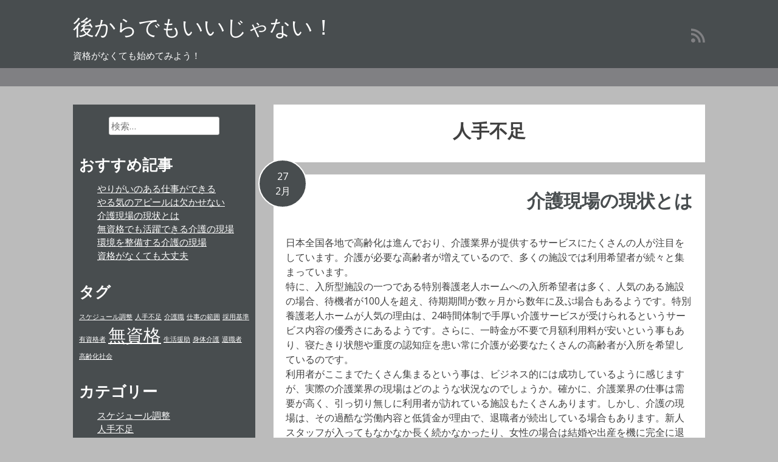

--- FILE ---
content_type: text/html; charset=UTF-8
request_url: http://www.stephencolbert08.com/tag/lack-of-personnel/
body_size: 33917
content:
<!DOCTYPE html>
<html dir="ltr" lang="ja" prefix="og: https://ogp.me/ns#">
<head>
<meta charset="UTF-8">
<meta name="viewport" content="width=device-width, initial-scale=1">
<title>人手不足 | 後からでもいいじゃない！</title>
<link rel="profile" href="http://gmpg.org/xfn/11">
<link rel="pingback" href="http://www.stephencolbert08.com/xmlrpc.php">


		<!-- All in One SEO 4.8.1.1 - aioseo.com -->
	<meta name="robots" content="max-image-preview:large" />
	<link rel="canonical" href="http://www.stephencolbert08.com/tag/lack-of-personnel/" />
	<meta name="generator" content="All in One SEO (AIOSEO) 4.8.1.1" />
		<script type="application/ld+json" class="aioseo-schema">
			{"@context":"https:\/\/schema.org","@graph":[{"@type":"BreadcrumbList","@id":"http:\/\/www.stephencolbert08.com\/tag\/lack-of-personnel\/#breadcrumblist","itemListElement":[{"@type":"ListItem","@id":"http:\/\/www.stephencolbert08.com\/#listItem","position":1,"name":"\u5bb6","item":"http:\/\/www.stephencolbert08.com\/","nextItem":{"@type":"ListItem","@id":"http:\/\/www.stephencolbert08.com\/tag\/lack-of-personnel\/#listItem","name":"\u4eba\u624b\u4e0d\u8db3"}},{"@type":"ListItem","@id":"http:\/\/www.stephencolbert08.com\/tag\/lack-of-personnel\/#listItem","position":2,"name":"\u4eba\u624b\u4e0d\u8db3","previousItem":{"@type":"ListItem","@id":"http:\/\/www.stephencolbert08.com\/#listItem","name":"\u5bb6"}}]},{"@type":"CollectionPage","@id":"http:\/\/www.stephencolbert08.com\/tag\/lack-of-personnel\/#collectionpage","url":"http:\/\/www.stephencolbert08.com\/tag\/lack-of-personnel\/","name":"\u4eba\u624b\u4e0d\u8db3 | \u5f8c\u304b\u3089\u3067\u3082\u3044\u3044\u3058\u3083\u306a\u3044\uff01","inLanguage":"ja","isPartOf":{"@id":"http:\/\/www.stephencolbert08.com\/#website"},"breadcrumb":{"@id":"http:\/\/www.stephencolbert08.com\/tag\/lack-of-personnel\/#breadcrumblist"}},{"@type":"Organization","@id":"http:\/\/www.stephencolbert08.com\/#organization","name":"\u5f8c\u304b\u3089\u3067\u3082\u3044\u3044\u3058\u3083\u306a\u3044\uff01","description":"\u8cc7\u683c\u304c\u306a\u304f\u3066\u3082\u59cb\u3081\u3066\u307f\u3088\u3046\uff01","url":"http:\/\/www.stephencolbert08.com\/"},{"@type":"WebSite","@id":"http:\/\/www.stephencolbert08.com\/#website","url":"http:\/\/www.stephencolbert08.com\/","name":"\u5f8c\u304b\u3089\u3067\u3082\u3044\u3044\u3058\u3083\u306a\u3044\uff01","description":"\u8cc7\u683c\u304c\u306a\u304f\u3066\u3082\u59cb\u3081\u3066\u307f\u3088\u3046\uff01","inLanguage":"ja","publisher":{"@id":"http:\/\/www.stephencolbert08.com\/#organization"}}]}
		</script>
		<!-- All in One SEO -->

<link rel='dns-prefetch' href='//fonts.googleapis.com' />
<link rel="alternate" type="application/rss+xml" title="後からでもいいじゃない！ &raquo; フィード" href="http://www.stephencolbert08.com/feed/" />
<link rel="alternate" type="application/rss+xml" title="後からでもいいじゃない！ &raquo; コメントフィード" href="http://www.stephencolbert08.com/comments/feed/" />
<link rel="alternate" type="application/rss+xml" title="後からでもいいじゃない！ &raquo; 人手不足 タグのフィード" href="http://www.stephencolbert08.com/tag/lack-of-personnel/feed/" />
<style id='wp-img-auto-sizes-contain-inline-css' type='text/css'>
img:is([sizes=auto i],[sizes^="auto," i]){contain-intrinsic-size:3000px 1500px}
/*# sourceURL=wp-img-auto-sizes-contain-inline-css */
</style>
<style id='wp-emoji-styles-inline-css' type='text/css'>

	img.wp-smiley, img.emoji {
		display: inline !important;
		border: none !important;
		box-shadow: none !important;
		height: 1em !important;
		width: 1em !important;
		margin: 0 0.07em !important;
		vertical-align: -0.1em !important;
		background: none !important;
		padding: 0 !important;
	}
/*# sourceURL=wp-emoji-styles-inline-css */
</style>
<style id='wp-block-library-inline-css' type='text/css'>
:root{--wp-block-synced-color:#7a00df;--wp-block-synced-color--rgb:122,0,223;--wp-bound-block-color:var(--wp-block-synced-color);--wp-editor-canvas-background:#ddd;--wp-admin-theme-color:#007cba;--wp-admin-theme-color--rgb:0,124,186;--wp-admin-theme-color-darker-10:#006ba1;--wp-admin-theme-color-darker-10--rgb:0,107,160.5;--wp-admin-theme-color-darker-20:#005a87;--wp-admin-theme-color-darker-20--rgb:0,90,135;--wp-admin-border-width-focus:2px}@media (min-resolution:192dpi){:root{--wp-admin-border-width-focus:1.5px}}.wp-element-button{cursor:pointer}:root .has-very-light-gray-background-color{background-color:#eee}:root .has-very-dark-gray-background-color{background-color:#313131}:root .has-very-light-gray-color{color:#eee}:root .has-very-dark-gray-color{color:#313131}:root .has-vivid-green-cyan-to-vivid-cyan-blue-gradient-background{background:linear-gradient(135deg,#00d084,#0693e3)}:root .has-purple-crush-gradient-background{background:linear-gradient(135deg,#34e2e4,#4721fb 50%,#ab1dfe)}:root .has-hazy-dawn-gradient-background{background:linear-gradient(135deg,#faaca8,#dad0ec)}:root .has-subdued-olive-gradient-background{background:linear-gradient(135deg,#fafae1,#67a671)}:root .has-atomic-cream-gradient-background{background:linear-gradient(135deg,#fdd79a,#004a59)}:root .has-nightshade-gradient-background{background:linear-gradient(135deg,#330968,#31cdcf)}:root .has-midnight-gradient-background{background:linear-gradient(135deg,#020381,#2874fc)}:root{--wp--preset--font-size--normal:16px;--wp--preset--font-size--huge:42px}.has-regular-font-size{font-size:1em}.has-larger-font-size{font-size:2.625em}.has-normal-font-size{font-size:var(--wp--preset--font-size--normal)}.has-huge-font-size{font-size:var(--wp--preset--font-size--huge)}.has-text-align-center{text-align:center}.has-text-align-left{text-align:left}.has-text-align-right{text-align:right}.has-fit-text{white-space:nowrap!important}#end-resizable-editor-section{display:none}.aligncenter{clear:both}.items-justified-left{justify-content:flex-start}.items-justified-center{justify-content:center}.items-justified-right{justify-content:flex-end}.items-justified-space-between{justify-content:space-between}.screen-reader-text{border:0;clip-path:inset(50%);height:1px;margin:-1px;overflow:hidden;padding:0;position:absolute;width:1px;word-wrap:normal!important}.screen-reader-text:focus{background-color:#ddd;clip-path:none;color:#444;display:block;font-size:1em;height:auto;left:5px;line-height:normal;padding:15px 23px 14px;text-decoration:none;top:5px;width:auto;z-index:100000}html :where(.has-border-color){border-style:solid}html :where([style*=border-top-color]){border-top-style:solid}html :where([style*=border-right-color]){border-right-style:solid}html :where([style*=border-bottom-color]){border-bottom-style:solid}html :where([style*=border-left-color]){border-left-style:solid}html :where([style*=border-width]){border-style:solid}html :where([style*=border-top-width]){border-top-style:solid}html :where([style*=border-right-width]){border-right-style:solid}html :where([style*=border-bottom-width]){border-bottom-style:solid}html :where([style*=border-left-width]){border-left-style:solid}html :where(img[class*=wp-image-]){height:auto;max-width:100%}:where(figure){margin:0 0 1em}html :where(.is-position-sticky){--wp-admin--admin-bar--position-offset:var(--wp-admin--admin-bar--height,0px)}@media screen and (max-width:600px){html :where(.is-position-sticky){--wp-admin--admin-bar--position-offset:0px}}

/*# sourceURL=wp-block-library-inline-css */
</style><style id='global-styles-inline-css' type='text/css'>
:root{--wp--preset--aspect-ratio--square: 1;--wp--preset--aspect-ratio--4-3: 4/3;--wp--preset--aspect-ratio--3-4: 3/4;--wp--preset--aspect-ratio--3-2: 3/2;--wp--preset--aspect-ratio--2-3: 2/3;--wp--preset--aspect-ratio--16-9: 16/9;--wp--preset--aspect-ratio--9-16: 9/16;--wp--preset--color--black: #000000;--wp--preset--color--cyan-bluish-gray: #abb8c3;--wp--preset--color--white: #ffffff;--wp--preset--color--pale-pink: #f78da7;--wp--preset--color--vivid-red: #cf2e2e;--wp--preset--color--luminous-vivid-orange: #ff6900;--wp--preset--color--luminous-vivid-amber: #fcb900;--wp--preset--color--light-green-cyan: #7bdcb5;--wp--preset--color--vivid-green-cyan: #00d084;--wp--preset--color--pale-cyan-blue: #8ed1fc;--wp--preset--color--vivid-cyan-blue: #0693e3;--wp--preset--color--vivid-purple: #9b51e0;--wp--preset--gradient--vivid-cyan-blue-to-vivid-purple: linear-gradient(135deg,rgb(6,147,227) 0%,rgb(155,81,224) 100%);--wp--preset--gradient--light-green-cyan-to-vivid-green-cyan: linear-gradient(135deg,rgb(122,220,180) 0%,rgb(0,208,130) 100%);--wp--preset--gradient--luminous-vivid-amber-to-luminous-vivid-orange: linear-gradient(135deg,rgb(252,185,0) 0%,rgb(255,105,0) 100%);--wp--preset--gradient--luminous-vivid-orange-to-vivid-red: linear-gradient(135deg,rgb(255,105,0) 0%,rgb(207,46,46) 100%);--wp--preset--gradient--very-light-gray-to-cyan-bluish-gray: linear-gradient(135deg,rgb(238,238,238) 0%,rgb(169,184,195) 100%);--wp--preset--gradient--cool-to-warm-spectrum: linear-gradient(135deg,rgb(74,234,220) 0%,rgb(151,120,209) 20%,rgb(207,42,186) 40%,rgb(238,44,130) 60%,rgb(251,105,98) 80%,rgb(254,248,76) 100%);--wp--preset--gradient--blush-light-purple: linear-gradient(135deg,rgb(255,206,236) 0%,rgb(152,150,240) 100%);--wp--preset--gradient--blush-bordeaux: linear-gradient(135deg,rgb(254,205,165) 0%,rgb(254,45,45) 50%,rgb(107,0,62) 100%);--wp--preset--gradient--luminous-dusk: linear-gradient(135deg,rgb(255,203,112) 0%,rgb(199,81,192) 50%,rgb(65,88,208) 100%);--wp--preset--gradient--pale-ocean: linear-gradient(135deg,rgb(255,245,203) 0%,rgb(182,227,212) 50%,rgb(51,167,181) 100%);--wp--preset--gradient--electric-grass: linear-gradient(135deg,rgb(202,248,128) 0%,rgb(113,206,126) 100%);--wp--preset--gradient--midnight: linear-gradient(135deg,rgb(2,3,129) 0%,rgb(40,116,252) 100%);--wp--preset--font-size--small: 13px;--wp--preset--font-size--medium: 20px;--wp--preset--font-size--large: 36px;--wp--preset--font-size--x-large: 42px;--wp--preset--spacing--20: 0.44rem;--wp--preset--spacing--30: 0.67rem;--wp--preset--spacing--40: 1rem;--wp--preset--spacing--50: 1.5rem;--wp--preset--spacing--60: 2.25rem;--wp--preset--spacing--70: 3.38rem;--wp--preset--spacing--80: 5.06rem;--wp--preset--shadow--natural: 6px 6px 9px rgba(0, 0, 0, 0.2);--wp--preset--shadow--deep: 12px 12px 50px rgba(0, 0, 0, 0.4);--wp--preset--shadow--sharp: 6px 6px 0px rgba(0, 0, 0, 0.2);--wp--preset--shadow--outlined: 6px 6px 0px -3px rgb(255, 255, 255), 6px 6px rgb(0, 0, 0);--wp--preset--shadow--crisp: 6px 6px 0px rgb(0, 0, 0);}:where(.is-layout-flex){gap: 0.5em;}:where(.is-layout-grid){gap: 0.5em;}body .is-layout-flex{display: flex;}.is-layout-flex{flex-wrap: wrap;align-items: center;}.is-layout-flex > :is(*, div){margin: 0;}body .is-layout-grid{display: grid;}.is-layout-grid > :is(*, div){margin: 0;}:where(.wp-block-columns.is-layout-flex){gap: 2em;}:where(.wp-block-columns.is-layout-grid){gap: 2em;}:where(.wp-block-post-template.is-layout-flex){gap: 1.25em;}:where(.wp-block-post-template.is-layout-grid){gap: 1.25em;}.has-black-color{color: var(--wp--preset--color--black) !important;}.has-cyan-bluish-gray-color{color: var(--wp--preset--color--cyan-bluish-gray) !important;}.has-white-color{color: var(--wp--preset--color--white) !important;}.has-pale-pink-color{color: var(--wp--preset--color--pale-pink) !important;}.has-vivid-red-color{color: var(--wp--preset--color--vivid-red) !important;}.has-luminous-vivid-orange-color{color: var(--wp--preset--color--luminous-vivid-orange) !important;}.has-luminous-vivid-amber-color{color: var(--wp--preset--color--luminous-vivid-amber) !important;}.has-light-green-cyan-color{color: var(--wp--preset--color--light-green-cyan) !important;}.has-vivid-green-cyan-color{color: var(--wp--preset--color--vivid-green-cyan) !important;}.has-pale-cyan-blue-color{color: var(--wp--preset--color--pale-cyan-blue) !important;}.has-vivid-cyan-blue-color{color: var(--wp--preset--color--vivid-cyan-blue) !important;}.has-vivid-purple-color{color: var(--wp--preset--color--vivid-purple) !important;}.has-black-background-color{background-color: var(--wp--preset--color--black) !important;}.has-cyan-bluish-gray-background-color{background-color: var(--wp--preset--color--cyan-bluish-gray) !important;}.has-white-background-color{background-color: var(--wp--preset--color--white) !important;}.has-pale-pink-background-color{background-color: var(--wp--preset--color--pale-pink) !important;}.has-vivid-red-background-color{background-color: var(--wp--preset--color--vivid-red) !important;}.has-luminous-vivid-orange-background-color{background-color: var(--wp--preset--color--luminous-vivid-orange) !important;}.has-luminous-vivid-amber-background-color{background-color: var(--wp--preset--color--luminous-vivid-amber) !important;}.has-light-green-cyan-background-color{background-color: var(--wp--preset--color--light-green-cyan) !important;}.has-vivid-green-cyan-background-color{background-color: var(--wp--preset--color--vivid-green-cyan) !important;}.has-pale-cyan-blue-background-color{background-color: var(--wp--preset--color--pale-cyan-blue) !important;}.has-vivid-cyan-blue-background-color{background-color: var(--wp--preset--color--vivid-cyan-blue) !important;}.has-vivid-purple-background-color{background-color: var(--wp--preset--color--vivid-purple) !important;}.has-black-border-color{border-color: var(--wp--preset--color--black) !important;}.has-cyan-bluish-gray-border-color{border-color: var(--wp--preset--color--cyan-bluish-gray) !important;}.has-white-border-color{border-color: var(--wp--preset--color--white) !important;}.has-pale-pink-border-color{border-color: var(--wp--preset--color--pale-pink) !important;}.has-vivid-red-border-color{border-color: var(--wp--preset--color--vivid-red) !important;}.has-luminous-vivid-orange-border-color{border-color: var(--wp--preset--color--luminous-vivid-orange) !important;}.has-luminous-vivid-amber-border-color{border-color: var(--wp--preset--color--luminous-vivid-amber) !important;}.has-light-green-cyan-border-color{border-color: var(--wp--preset--color--light-green-cyan) !important;}.has-vivid-green-cyan-border-color{border-color: var(--wp--preset--color--vivid-green-cyan) !important;}.has-pale-cyan-blue-border-color{border-color: var(--wp--preset--color--pale-cyan-blue) !important;}.has-vivid-cyan-blue-border-color{border-color: var(--wp--preset--color--vivid-cyan-blue) !important;}.has-vivid-purple-border-color{border-color: var(--wp--preset--color--vivid-purple) !important;}.has-vivid-cyan-blue-to-vivid-purple-gradient-background{background: var(--wp--preset--gradient--vivid-cyan-blue-to-vivid-purple) !important;}.has-light-green-cyan-to-vivid-green-cyan-gradient-background{background: var(--wp--preset--gradient--light-green-cyan-to-vivid-green-cyan) !important;}.has-luminous-vivid-amber-to-luminous-vivid-orange-gradient-background{background: var(--wp--preset--gradient--luminous-vivid-amber-to-luminous-vivid-orange) !important;}.has-luminous-vivid-orange-to-vivid-red-gradient-background{background: var(--wp--preset--gradient--luminous-vivid-orange-to-vivid-red) !important;}.has-very-light-gray-to-cyan-bluish-gray-gradient-background{background: var(--wp--preset--gradient--very-light-gray-to-cyan-bluish-gray) !important;}.has-cool-to-warm-spectrum-gradient-background{background: var(--wp--preset--gradient--cool-to-warm-spectrum) !important;}.has-blush-light-purple-gradient-background{background: var(--wp--preset--gradient--blush-light-purple) !important;}.has-blush-bordeaux-gradient-background{background: var(--wp--preset--gradient--blush-bordeaux) !important;}.has-luminous-dusk-gradient-background{background: var(--wp--preset--gradient--luminous-dusk) !important;}.has-pale-ocean-gradient-background{background: var(--wp--preset--gradient--pale-ocean) !important;}.has-electric-grass-gradient-background{background: var(--wp--preset--gradient--electric-grass) !important;}.has-midnight-gradient-background{background: var(--wp--preset--gradient--midnight) !important;}.has-small-font-size{font-size: var(--wp--preset--font-size--small) !important;}.has-medium-font-size{font-size: var(--wp--preset--font-size--medium) !important;}.has-large-font-size{font-size: var(--wp--preset--font-size--large) !important;}.has-x-large-font-size{font-size: var(--wp--preset--font-size--x-large) !important;}
/*# sourceURL=global-styles-inline-css */
</style>

<style id='classic-theme-styles-inline-css' type='text/css'>
/*! This file is auto-generated */
.wp-block-button__link{color:#fff;background-color:#32373c;border-radius:9999px;box-shadow:none;text-decoration:none;padding:calc(.667em + 2px) calc(1.333em + 2px);font-size:1.125em}.wp-block-file__button{background:#32373c;color:#fff;text-decoration:none}
/*# sourceURL=/wp-includes/css/classic-themes.min.css */
</style>
<link rel='stylesheet' id='googleFonts-css' href='//fonts.googleapis.com/css?family=Open+Sans%3A400italic%2C700italic%2C400%2C700&#038;ver=6.9' type='text/css' media='all' />
<link rel='stylesheet' id='socialFont-css' href='http://www.stephencolbert08.com/wp-content/themes/lonely-road/fonts/social.css?ver=6.9' type='text/css' media='all' />
<link rel='stylesheet' id='lonely-road-style-css' href='http://www.stephencolbert08.com/wp-content/themes/lonely-road/style.css?ver=6.9' type='text/css' media='all' />
<style id='akismet-widget-style-inline-css' type='text/css'>

			.a-stats {
				--akismet-color-mid-green: #357b49;
				--akismet-color-white: #fff;
				--akismet-color-light-grey: #f6f7f7;

				max-width: 350px;
				width: auto;
			}

			.a-stats * {
				all: unset;
				box-sizing: border-box;
			}

			.a-stats strong {
				font-weight: 600;
			}

			.a-stats a.a-stats__link,
			.a-stats a.a-stats__link:visited,
			.a-stats a.a-stats__link:active {
				background: var(--akismet-color-mid-green);
				border: none;
				box-shadow: none;
				border-radius: 8px;
				color: var(--akismet-color-white);
				cursor: pointer;
				display: block;
				font-family: -apple-system, BlinkMacSystemFont, 'Segoe UI', 'Roboto', 'Oxygen-Sans', 'Ubuntu', 'Cantarell', 'Helvetica Neue', sans-serif;
				font-weight: 500;
				padding: 12px;
				text-align: center;
				text-decoration: none;
				transition: all 0.2s ease;
			}

			/* Extra specificity to deal with TwentyTwentyOne focus style */
			.widget .a-stats a.a-stats__link:focus {
				background: var(--akismet-color-mid-green);
				color: var(--akismet-color-white);
				text-decoration: none;
			}

			.a-stats a.a-stats__link:hover {
				filter: brightness(110%);
				box-shadow: 0 4px 12px rgba(0, 0, 0, 0.06), 0 0 2px rgba(0, 0, 0, 0.16);
			}

			.a-stats .count {
				color: var(--akismet-color-white);
				display: block;
				font-size: 1.5em;
				line-height: 1.4;
				padding: 0 13px;
				white-space: nowrap;
			}
		
/*# sourceURL=akismet-widget-style-inline-css */
</style>
<link rel="https://api.w.org/" href="http://www.stephencolbert08.com/wp-json/" /><link rel="alternate" title="JSON" type="application/json" href="http://www.stephencolbert08.com/wp-json/wp/v2/tags/6" /><link rel="EditURI" type="application/rsd+xml" title="RSD" href="http://www.stephencolbert08.com/xmlrpc.php?rsd" />
<meta name="generator" content="WordPress 6.9" />
         <style type="text/css">
         	 /* Main Font */
         	 body, button, input, select, textarea {
         	 	font-family: 'Open Sans', sans-serif;
         	 }
         	 
             /* color 1 */
             .header-wrapper, .main-navigation ul ul li, #secondary, .entry-content .date {
	             background-color: #484d4f;
             }
             .sticky {
	             border: 3px solid #484d4f;
             }
             
             /* color 2 */
             .navigation-wrapper {
	             background-color: #808083;
             }
             
             .social li a {
	             color: #808083;
             }
         </style>
    
<!--[if lt IE 9]>
<script src="http://www.stephencolbert08.com/wp-content/themes/lonely-road/js/html5shiv.js"></script>
<![endif]-->
</head>


<body class="archive tag tag-lack-of-personnel tag-6 wp-theme-lonely-road">
<div id="page" class="hfeed site">
	<a class="skip-link screen-reader-text" href="#content">コンテンツへスキップ</a>

	<div class="header-wrapper">
		<header id="masthead" class="site-header" role="banner">
			<div class="site-branding">
									<h1 class="site-title" style=""><a href="http://www.stephencolbert08.com/" rel="home">後からでもいいじゃない！</a></h1>
					<h2 class="site-description" style="">資格がなくても始めてみよう！</h2>

					<div class="site-logo" style="display: none">
											</div>
			</div>
			
			<div class="social clear">
				<ul>
																																
											<li><a href="http://www.stephencolbert08.com/feed/" class="rss" title="RSS"><i class="icon-rss"></i></a></li>
									</ul>
			</div>
		</header>
	</div>
	
	<div class="navigation-wrapper">
		<nav id="site-navigation" class="main-navigation" role="navigation">
			<button class="menu-toggle">メニュー</button>
					</nav>
	</div>

	<div id="content" class="site-content">

	<section id="primary" class="content-area">
		<main id="main" class="site-main" role="main">

		
			<header class="page-header">
				<h1 class="page-title">
					人手不足				</h1>
							</header><!-- .page-header -->

						
				
<article id="post-5" class="post-5 page type-page status-publish hentry category-lack-of-personnel tag-lack-of-personnel tag-retiree">
	<header class="entry-header">

			
	</header><!-- .entry-header -->

	<div class="entry-content">
			<a href="http://www.stephencolbert08.com/%e4%bb%8b%e8%ad%b7%e7%8f%be%e5%a0%b4%e3%81%ae%e7%8f%be%e7%8a%b6%e3%81%a8%e3%81%af/" class="date">
			<span class="day">27</span>
			<span class="month">2月</span>
	</a>
		
		<h1 class="entry-title"><a href="http://www.stephencolbert08.com/%e4%bb%8b%e8%ad%b7%e7%8f%be%e5%a0%b4%e3%81%ae%e7%8f%be%e7%8a%b6%e3%81%a8%e3%81%af/" rel="bookmark">介護現場の現状とは</a></h1>
		<div class="entry-text">
			<p>日本全国各地で高齢化は進んでおり、介護業界が提供するサービスにたくさんの人が注目をしています。介護が必要な高齢者が増えているので、多くの施設では利用希望者が続々と集まっています。<br />
特に、入所型施設の一つである特別養護老人ホームへの入所希望者は多く、人気のある施設の場合、待機者が100人を超え、待期期間が数ヶ月から数年に及ぶ場合もあるようです。特別養護老人ホームが人気の理由は、24時間体制で手厚い介護サービスが受けられるというサービス内容の優秀さにあるようです。さらに、一時金が不要で月額利用料が安いという事もあり、寝たきり状態や重度の認知症を患い常に介護が必要なたくさんの高齢者が入所を希望しているのです。<br />
利用者がここまでたくさん集まるという事は、ビジネス的には成功しているように感じますが、実際の介護業界の現場はどのような状況なのでしょうか。確かに、介護業界の仕事は需要が高く、引っ切り無しに利用者が訪れている施設もたくさんあります。しかし、介護の現場は、その過酷な労働内容と低賃金が理由で、退職者が続出している場合もあります。新人スタッフが入ってもなかなか長く続かなかったり、女性の場合は結婚や出産を機に完全に退職してしまうこともあります。<br />
介護の現場では、このような人手不足の状態を解消するため、職場環境の改善や無資格・未経験者を採用することで、より多くの人材を集める努力をしています。無資格者の場合はできる仕事の範囲が限られていますが、施設が資格取得サポートをするなどして働きながら資格取得を促すようなケースもよく見られます。</p>
					</div>
	</div><!-- .entry-content -->

	<footer class="entry-footer">
		
		
			</footer><!-- .entry-footer -->
</article><!-- #post-## -->
			
			
		
		</main><!-- #main -->
	</section><!-- #primary -->


<div id="secondary" class="widget-area" role="complementary">
	<aside id="search-2" class="widget widget_search"><form role="search" method="get" class="search-form" action="http://www.stephencolbert08.com/">
				<label>
					<span class="screen-reader-text">検索:</span>
					<input type="search" class="search-field" placeholder="検索&hellip;" value="" name="s" />
				</label>
				<input type="submit" class="search-submit" value="検索" />
			</form></aside><aside id="pages-2" class="widget widget_pages"><h1 class="widget-title">おすすめ記事</h1>
			<ul>
				<li class="page_item page-item-3"><a href="http://www.stephencolbert08.com/%e3%82%84%e3%82%8a%e3%81%8c%e3%81%84%e3%81%ae%e3%81%82%e3%82%8b%e4%bb%95%e4%ba%8b%e3%81%8c%e3%81%a7%e3%81%8d%e3%82%8b/">やりがいのある仕事ができる</a></li>
<li class="page_item page-item-29"><a href="http://www.stephencolbert08.com/%e3%82%84%e3%82%8b%e6%b0%97%e3%81%ae%e3%82%a2%e3%83%94%e3%83%bc%e3%83%ab%e3%81%af%e6%ac%a0%e3%81%8b%e3%81%9b%e3%81%aa%e3%81%84/">やる気のアピールは欠かせない</a></li>
<li class="page_item page-item-5"><a href="http://www.stephencolbert08.com/%e4%bb%8b%e8%ad%b7%e7%8f%be%e5%a0%b4%e3%81%ae%e7%8f%be%e7%8a%b6%e3%81%a8%e3%81%af/">介護現場の現状とは</a></li>
<li class="page_item page-item-6"><a href="http://www.stephencolbert08.com/">無資格でも活躍できる介護の現場</a></li>
<li class="page_item page-item-2"><a href="http://www.stephencolbert08.com/%e7%92%b0%e5%a2%83%e3%82%92%e6%95%b4%e5%82%99%e3%81%99%e3%82%8b%e4%bb%8b%e8%ad%b7%e3%81%ae%e7%8f%be%e5%a0%b4/">環境を整備する介護の現場</a></li>
<li class="page_item page-item-4"><a href="http://www.stephencolbert08.com/%e8%b3%87%e6%a0%bc%e3%81%8c%e3%81%aa%e3%81%8f%e3%81%a6%e3%82%82%e5%a4%a7%e4%b8%88%e5%a4%ab/">資格がなくても大丈夫</a></li>
			</ul>

			</aside><aside id="tag_cloud-3" class="widget widget_tag_cloud"><h1 class="widget-title">タグ</h1><div class="tagcloud"><a href="http://www.stephencolbert08.com/tag/scheduling-adjustment/" class="tag-cloud-link tag-link-15 tag-link-position-1" style="font-size: 8pt;" aria-label="スケジュール調整 (1個の項目)">スケジュール調整</a>
<a href="http://www.stephencolbert08.com/tag/lack-of-personnel/" class="tag-cloud-link tag-link-6 tag-link-position-2" style="font-size: 8pt;" aria-label="人手不足 (1個の項目)">人手不足</a>
<a href="http://www.stephencolbert08.com/tag/%e4%bb%8b%e8%ad%b7%e8%81%b7/" class="tag-cloud-link tag-link-17 tag-link-position-3" style="font-size: 8pt;" aria-label="介護職 (1個の項目)">介護職</a>
<a href="http://www.stephencolbert08.com/tag/scope-of-work/" class="tag-cloud-link tag-link-10 tag-link-position-4" style="font-size: 8pt;" aria-label="仕事の範囲 (1個の項目)">仕事の範囲</a>
<a href="http://www.stephencolbert08.com/tag/adoption-standard/" class="tag-cloud-link tag-link-16 tag-link-position-5" style="font-size: 8pt;" aria-label="採用基準 (1個の項目)">採用基準</a>
<a href="http://www.stephencolbert08.com/tag/qualified-person/" class="tag-cloud-link tag-link-9 tag-link-position-6" style="font-size: 8pt;" aria-label="有資格者 (1個の項目)">有資格者</a>
<a href="http://www.stephencolbert08.com/tag/no-qualification/" class="tag-cloud-link tag-link-3 tag-link-position-7" style="font-size: 22pt;" aria-label="無資格 (2個の項目)">無資格</a>
<a href="http://www.stephencolbert08.com/tag/living-assistance/" class="tag-cloud-link tag-link-13 tag-link-position-8" style="font-size: 8pt;" aria-label="生活援助 (1個の項目)">生活援助</a>
<a href="http://www.stephencolbert08.com/tag/physical-care/" class="tag-cloud-link tag-link-12 tag-link-position-9" style="font-size: 8pt;" aria-label="身体介護 (1個の項目)">身体介護</a>
<a href="http://www.stephencolbert08.com/tag/retiree/" class="tag-cloud-link tag-link-7 tag-link-position-10" style="font-size: 8pt;" aria-label="退職者 (1個の項目)">退職者</a>
<a href="http://www.stephencolbert08.com/tag/aging-society/" class="tag-cloud-link tag-link-4 tag-link-position-11" style="font-size: 8pt;" aria-label="高齢化社会 (1個の項目)">高齢化社会</a></div>
</aside><aside id="categories-2" class="widget widget_categories"><h1 class="widget-title">カテゴリー</h1>
			<ul>
					<li class="cat-item cat-item-14"><a href="http://www.stephencolbert08.com/category/scheduling-adjustment/">スケジュール調整</a>
</li>
	<li class="cat-item cat-item-5"><a href="http://www.stephencolbert08.com/category/lack-of-personnel/">人手不足</a>
</li>
	<li class="cat-item cat-item-8"><a href="http://www.stephencolbert08.com/category/qualified-person/">有資格者</a>
</li>
	<li class="cat-item cat-item-2"><a href="http://www.stephencolbert08.com/category/no-qualification/">無資格</a>
</li>
	<li class="cat-item cat-item-11"><a href="http://www.stephencolbert08.com/category/physical-care/">身体介護</a>
</li>
			</ul>

			</aside></div><!-- #secondary -->

	</div><!-- #content -->

	<footer id="colophon" class="site-footer" role="contentinfo">
		<div class="site-info">
			<a href="http://ja.wordpress.org/" target="_blank">Proudly powered by WordPress</a>
			<span class="sep"> | </span>
			Theme: Lonely Road by <a href="http://dbeja.com/" rel="designer" target="_blank">dbeja</a>.		</div><!-- .site-info -->
	</footer><!-- #colophon -->
</div><!-- #page -->

<script type="speculationrules">
{"prefetch":[{"source":"document","where":{"and":[{"href_matches":"/*"},{"not":{"href_matches":["/wp-*.php","/wp-admin/*","/wp-content/uploads/*","/wp-content/*","/wp-content/plugins/*","/wp-content/themes/lonely-road/*","/*\\?(.+)"]}},{"not":{"selector_matches":"a[rel~=\"nofollow\"]"}},{"not":{"selector_matches":".no-prefetch, .no-prefetch a"}}]},"eagerness":"conservative"}]}
</script>
<script type="text/javascript" src="http://www.stephencolbert08.com/wp-content/themes/lonely-road/js/navigation.js?ver=20120206" id="lonely-road-navigation-js"></script>
<script type="text/javascript" src="http://www.stephencolbert08.com/wp-content/themes/lonely-road/js/skip-link-focus-fix.js?ver=20130115" id="lonely-road-skip-link-focus-fix-js"></script>
<script id="wp-emoji-settings" type="application/json">
{"baseUrl":"https://s.w.org/images/core/emoji/17.0.2/72x72/","ext":".png","svgUrl":"https://s.w.org/images/core/emoji/17.0.2/svg/","svgExt":".svg","source":{"concatemoji":"http://www.stephencolbert08.com/wp-includes/js/wp-emoji-release.min.js?ver=6.9"}}
</script>
<script type="module">
/* <![CDATA[ */
/*! This file is auto-generated */
const a=JSON.parse(document.getElementById("wp-emoji-settings").textContent),o=(window._wpemojiSettings=a,"wpEmojiSettingsSupports"),s=["flag","emoji"];function i(e){try{var t={supportTests:e,timestamp:(new Date).valueOf()};sessionStorage.setItem(o,JSON.stringify(t))}catch(e){}}function c(e,t,n){e.clearRect(0,0,e.canvas.width,e.canvas.height),e.fillText(t,0,0);t=new Uint32Array(e.getImageData(0,0,e.canvas.width,e.canvas.height).data);e.clearRect(0,0,e.canvas.width,e.canvas.height),e.fillText(n,0,0);const a=new Uint32Array(e.getImageData(0,0,e.canvas.width,e.canvas.height).data);return t.every((e,t)=>e===a[t])}function p(e,t){e.clearRect(0,0,e.canvas.width,e.canvas.height),e.fillText(t,0,0);var n=e.getImageData(16,16,1,1);for(let e=0;e<n.data.length;e++)if(0!==n.data[e])return!1;return!0}function u(e,t,n,a){switch(t){case"flag":return n(e,"\ud83c\udff3\ufe0f\u200d\u26a7\ufe0f","\ud83c\udff3\ufe0f\u200b\u26a7\ufe0f")?!1:!n(e,"\ud83c\udde8\ud83c\uddf6","\ud83c\udde8\u200b\ud83c\uddf6")&&!n(e,"\ud83c\udff4\udb40\udc67\udb40\udc62\udb40\udc65\udb40\udc6e\udb40\udc67\udb40\udc7f","\ud83c\udff4\u200b\udb40\udc67\u200b\udb40\udc62\u200b\udb40\udc65\u200b\udb40\udc6e\u200b\udb40\udc67\u200b\udb40\udc7f");case"emoji":return!a(e,"\ud83e\u1fac8")}return!1}function f(e,t,n,a){let r;const o=(r="undefined"!=typeof WorkerGlobalScope&&self instanceof WorkerGlobalScope?new OffscreenCanvas(300,150):document.createElement("canvas")).getContext("2d",{willReadFrequently:!0}),s=(o.textBaseline="top",o.font="600 32px Arial",{});return e.forEach(e=>{s[e]=t(o,e,n,a)}),s}function r(e){var t=document.createElement("script");t.src=e,t.defer=!0,document.head.appendChild(t)}a.supports={everything:!0,everythingExceptFlag:!0},new Promise(t=>{let n=function(){try{var e=JSON.parse(sessionStorage.getItem(o));if("object"==typeof e&&"number"==typeof e.timestamp&&(new Date).valueOf()<e.timestamp+604800&&"object"==typeof e.supportTests)return e.supportTests}catch(e){}return null}();if(!n){if("undefined"!=typeof Worker&&"undefined"!=typeof OffscreenCanvas&&"undefined"!=typeof URL&&URL.createObjectURL&&"undefined"!=typeof Blob)try{var e="postMessage("+f.toString()+"("+[JSON.stringify(s),u.toString(),c.toString(),p.toString()].join(",")+"));",a=new Blob([e],{type:"text/javascript"});const r=new Worker(URL.createObjectURL(a),{name:"wpTestEmojiSupports"});return void(r.onmessage=e=>{i(n=e.data),r.terminate(),t(n)})}catch(e){}i(n=f(s,u,c,p))}t(n)}).then(e=>{for(const n in e)a.supports[n]=e[n],a.supports.everything=a.supports.everything&&a.supports[n],"flag"!==n&&(a.supports.everythingExceptFlag=a.supports.everythingExceptFlag&&a.supports[n]);var t;a.supports.everythingExceptFlag=a.supports.everythingExceptFlag&&!a.supports.flag,a.supports.everything||((t=a.source||{}).concatemoji?r(t.concatemoji):t.wpemoji&&t.twemoji&&(r(t.twemoji),r(t.wpemoji)))});
//# sourceURL=http://www.stephencolbert08.com/wp-includes/js/wp-emoji-loader.min.js
/* ]]> */
</script>

</body>
</html>
